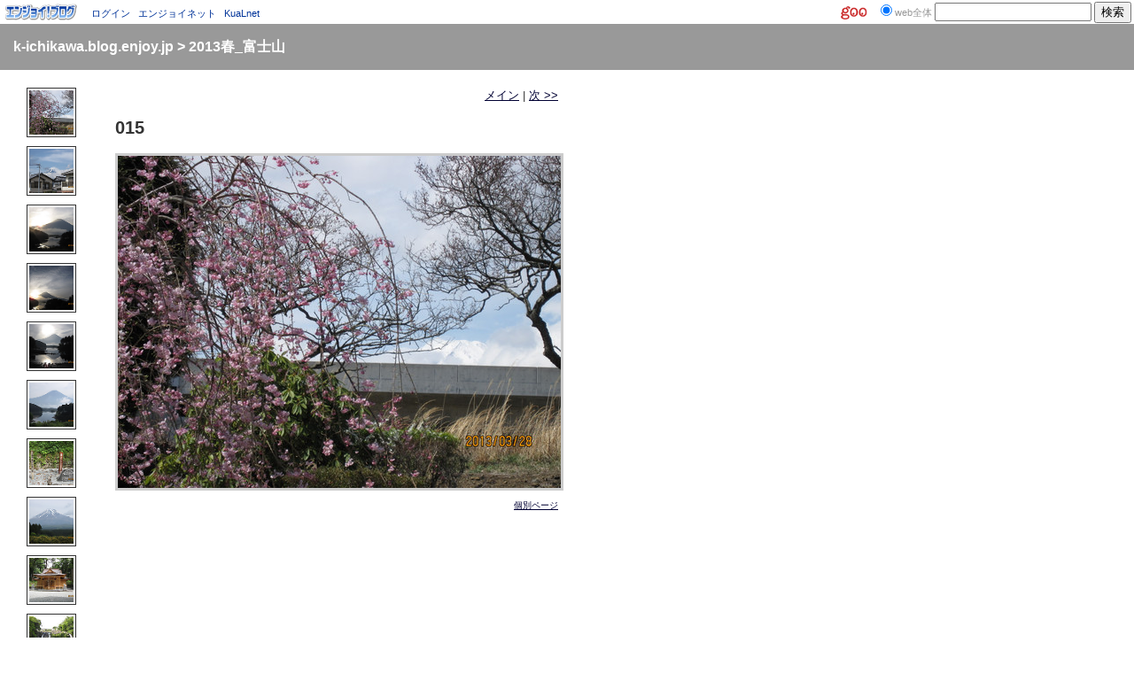

--- FILE ---
content_type: text/html; charset=utf-8
request_url: http://k-ichikawa.blog.enjoy.jp/photos/2013_fuji/015.html
body_size: 3955
content:
<!DOCTYPE html PUBLIC "-//W3C//DTD XHTML 1.0 Transitional//EN" "http://www.w3.org/TR/xhtml1/DTD/xhtml1-transitional.dtd">
<html xmlns="http://www.w3.org/1999/xhtml">
<head>
<meta http-equiv="Content-Type" content="text/html; charset=utf-8" />
<title>2013春_富士山: 015</title>

<link rel="alternate" type="application/atom+xml" title="Atom" href="http://k-ichikawa.blog.enjoy.jp/photos/2013_fuji/atom.xml" />
<link rel="canonical" href="http://k-ichikawa.blog.enjoy.jp/photos/2013_fuji/015.html" />
<link rel="start" href="http://k-ichikawa.blog.enjoy.jp/photos/2013_fuji/" title="Home" />

<link rel="next" href="http://k-ichikawa.blog.enjoy.jp/photos/2013_fuji/021.html?no_prefetch=1" title="021" />


<!-- Google tag (gtag.js) -->
<script async src="https://www.googletagmanager.com/gtag/js?id=G-HRT4NPCSS5"></script>
<script>
  window.dataLayer = window.dataLayer || [];
  function gtag(){dataLayer.push(arguments);}
  gtag('js', new Date());

  gtag('config', 'G-HRT4NPCSS5');
</script>

<style type="text/css">
h1#breadcrumbs {
	margin: 0px;
	}

#photo-full {
	margin-left: 30px;
	}

#full-nav {
	text-align: left;
	margin-top: 20px;
	font-family: geneva, verdana, sans-serif;
	line-height: 15px;
	font-size: 10px;
	border-top: 1px solid #666633;
	padding-top: 20px;
	}

#full-nav a {
	margin: 3px 5px 2px 3px;
	}

#photo-thumbs {
	float: left;
	width: 50px;
	}

#photo-thumbs img {
	margin-bottom: 10px;
	}

#photo-right {
	margin-left: 100px;
	width: 500px;
	}

body {
	font-family: 'Trebuchet MS', Verdana, arial, sans-serif;
	font-size: small;
	color: #333;
	background-color: #FFF;
	margin: 0px;
	padding: 0px;
	}

a:link, a:visited, a:active {
	color: #003;
	text-decoration: underline;
	}

h1#breadcrumbs {
	background-color: #999;
	color: #FFF;
	font-size: medium;
	padding: 15px;
	text-align: left;
	margin-bottom: 20px;
	}

h1#breadcrumbs a:link, h1#breadcrumbs a:visited, h1#breadcrumbs a:active {
	color: #FFF;
	text-decoration: none;
	}

p#description {
	color: #666;
	}

.photo {
	text-align: left;
	}

.photo img {
	border: 3px solid #CCC;
	margin: 5px;	
	}

.photo h3 {
	font-size: small;
	font-weight: normal;
	margin-bottom: 1px;
	}

.photo p.posted {
	font-size: small;
	color: #333;
	margin-top: 0px;
	margin-bottom: 0px;
	}

.photo p {
	font-size: 95%;
	color: #666;
	margin-top: 5px;
	}

p#enter-gallery {
	text-align: center;
	font-size: large;
	}

#photo-full img {
	border: 3px solid #CCC;
	}

#photo-full h3 {
	margin: 0px;
	font-weight: normal;
	font-size: small;
	}

#posted-full {
	text-align: right;
	font-size: x-small;
	color: #999;
	}

#photo-thumbs img {
	border: 1px solid #333;
	padding: 2px;
	}

#exif {
	border: 1px dotted #666;
	background-color: #EEE;
	padding: 10px;
	margin-bottom: 10px;
	}

#exif h4 {
	margin-top: 0px;
	}

</style>
</head>

<body>
<script src="http://www.blog.enjoy.jp/js/blog-header.js" type="text/javascript"></script>


<script type="text/javascript" src="http://portal-builder-acc.intfloat.com/enjoy/js/logging.js"></script>
<noscript>
<img src="http://portal-builder-acc.intfloat.com/enjoy/?url=http%3A%2F%2Fk-ichikawa.blog.enjoy.jp%2Fphotos%2F2013_fuji%2F015.html&f=p" height="1" width="1" border="0" style="position:absolute; top:0; left:0;"/>
</noscript>



<h1 id="breadcrumbs"><a href="http://k-ichikawa.blog.enjoy.jp/">k-ichikawa.blog.enjoy.jp</a> &gt; <a href="http://k-ichikawa.blog.enjoy.jp/photos/2013_fuji/">2013春_富士山</a></h1>

<div id="photo-full">

<div id="photo-thumbs">
<a href="http://k-ichikawa.blog.enjoy.jp/photos/2013_fuji/015.html"><img src="http://k-ichikawa.blog.enjoy.jp/photos/2013_fuji/./015-thumb.jpg" width="50" height="50" alt="015" border="0" /></a><br />
<a href="http://k-ichikawa.blog.enjoy.jp/photos/2013_fuji/021.html"><img src="http://k-ichikawa.blog.enjoy.jp/photos/2013_fuji/./021-thumb.jpg" width="50" height="50" alt="021" border="0" /></a><br />
<a href="http://k-ichikawa.blog.enjoy.jp/photos/2013_fuji/076.html"><img src="http://k-ichikawa.blog.enjoy.jp/photos/2013_fuji/./076-thumb.jpg" width="50" height="50" alt="076" border="0" /></a><br />
<a href="http://k-ichikawa.blog.enjoy.jp/photos/2013_fuji/077.html"><img src="http://k-ichikawa.blog.enjoy.jp/photos/2013_fuji/./077-thumb.jpg" width="50" height="50" alt="077" border="0" /></a><br />
<a href="http://k-ichikawa.blog.enjoy.jp/photos/2013_fuji/084.html"><img src="http://k-ichikawa.blog.enjoy.jp/photos/2013_fuji/./084-thumb.jpg" width="50" height="50" alt="084" border="0" /></a><br />
<a href="http://k-ichikawa.blog.enjoy.jp/photos/2013_fuji/090.html"><img src="http://k-ichikawa.blog.enjoy.jp/photos/2013_fuji/./090-thumb.jpg" width="50" height="50" alt="090" border="0" /></a><br />
<a href="http://k-ichikawa.blog.enjoy.jp/photos/2013_fuji/091.html"><img src="http://k-ichikawa.blog.enjoy.jp/photos/2013_fuji/./091-thumb.jpg" width="50" height="50" alt="091" border="0" /></a><br />
<a href="http://k-ichikawa.blog.enjoy.jp/photos/2013_fuji/092.html"><img src="http://k-ichikawa.blog.enjoy.jp/photos/2013_fuji/./092-thumb.jpg" width="50" height="50" alt="092" border="0" /></a><br />
<a href="http://k-ichikawa.blog.enjoy.jp/photos/2013_fuji/093.html"><img src="http://k-ichikawa.blog.enjoy.jp/photos/2013_fuji/./093-thumb.jpg" width="50" height="50" alt="093" border="0" /></a><br />
<a href="http://k-ichikawa.blog.enjoy.jp/photos/2013_fuji/094.html"><img src="http://k-ichikawa.blog.enjoy.jp/photos/2013_fuji/./094-thumb.jpg" width="50" height="50" alt="094" border="0" /></a><br />


</div>

<div id="photo-right">
<p align="right">

<a href="http://k-ichikawa.blog.enjoy.jp/photos/2013_fuji/">メイン</a>
| <a href="http://k-ichikawa.blog.enjoy.jp/photos/2013_fuji/021.html">次 &gt;&gt;</a>

</p>

<h2>015</h2>

<img alt="015" src="http://k-ichikawa.blog.enjoy.jp/photos/2013_fuji/015.jpg" width="500" height="375" />

<h3></h3>






<p id="posted-full">
<a href="http://k-ichikawa.blog.enjoy.jp/photos/2013_fuji/015.html">個別ページ</a>
</p>

</div>
<br style="clear: both;" />

</div>

<script type="text/javascript" id="stats-script">
  var done_stats_script = done_stats_script || 0;
  (function() {
    if (done_stats_script) return;
    var extra_happy = Math.floor(1000000000 * Math.random());
    document.write('<img src="http://app.blog.enjoy.jp/t/stats?set_id=277913&amp;user_id=555969&amp;page=' + escape(location.href) + '&amp;referrer=' + escape(document.referrer) + '&amp;i=' + extra_happy + '" width="1" height="1" alt="" style="position: absolute; top: 0; left: 0;" />');
  })();

  done_stats_script++;
</script>



</body>
</html>
